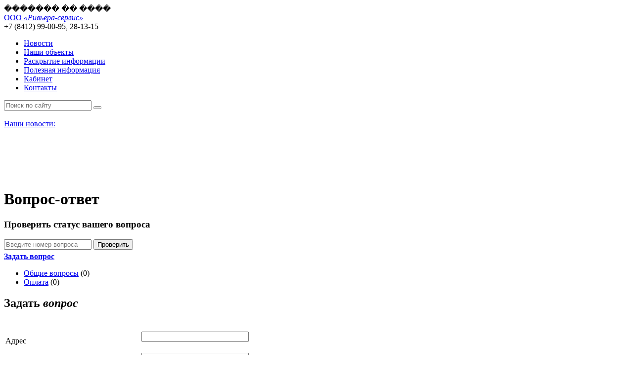

--- FILE ---
content_type: text/html; charset=UTF-8
request_url: https://rivera-servis.ru/plusok/questions-and-answers/
body_size: 5265
content:
<!DOCTYPE html>
<html>
<head>
<meta http-equiv="Content-Type" content="text/html; charset=UTF-8">
<meta name="keywords" content="вопросы ответы владельцев квартир">
<meta name="description" content="Вопросы владельцев квартир и ответы администрации.">
<script type="text/javascript" data-skip-moving="true">(function(w, d) {var v = w.frameCacheVars = {'CACHE_MODE':'HTMLCACHE','storageBlocks':[],'dynamicBlocks':{'iIjGFB':'eee9fe404bd9','Jt1pX5':'f48bd9b36842'},'AUTO_UPDATE':true,'AUTO_UPDATE_TTL':'120','version':'2'};var inv = false;if (v.AUTO_UPDATE === false){if (v.AUTO_UPDATE_TTL && v.AUTO_UPDATE_TTL > 0){var lm = Date.parse(d.lastModified);if (!isNaN(lm)){var td = new Date().getTime();if ((lm + v.AUTO_UPDATE_TTL * 1000) >= td){w.frameRequestStart = false;w.preventAutoUpdate = true;return;}inv = true;}}else{w.frameRequestStart = false;w.preventAutoUpdate = true;return;}}var r = w.XMLHttpRequest ? new XMLHttpRequest() : (w.ActiveXObject ? new w.ActiveXObject("Microsoft.XMLHTTP") : null);if (!r) { return; }w.frameRequestStart = true;var m = v.CACHE_MODE; var l = w.location; var x = new Date().getTime();var q = "?bxrand=" + x + (l.search.length > 0 ? "&" + l.search.substring(1) : "");var u = l.protocol + "//" + l.host + l.pathname + q;r.open("GET", u, true);r.setRequestHeader("BX-ACTION-TYPE", "get_dynamic");r.setRequestHeader("X-Bitrix-Composite", "get_dynamic");r.setRequestHeader("BX-CACHE-MODE", m);r.setRequestHeader("BX-CACHE-BLOCKS", v.dynamicBlocks ? JSON.stringify(v.dynamicBlocks) : "");if (inv){r.setRequestHeader("BX-INVALIDATE-CACHE", "Y");}try { r.setRequestHeader("BX-REF", d.referrer || "");} catch(e) {}if (m === "APPCACHE"){r.setRequestHeader("BX-APPCACHE-PARAMS", JSON.stringify(v.PARAMS));r.setRequestHeader("BX-APPCACHE-URL", v.PAGE_URL ? v.PAGE_URL : "");}r.onreadystatechange = function() {if (r.readyState != 4) { return; }var a = r.getResponseHeader("BX-RAND");var b = w.BX && w.BX.frameCache ? w.BX.frameCache : false;if (a != x || !((r.status >= 200 && r.status < 300) || r.status === 304 || r.status === 1223 || r.status === 0)){var f = {error:true, reason:a!=x?"bad_rand":"bad_status", url:u, xhr:r, status:r.status};if (w.BX && w.BX.ready && b){BX.ready(function() {setTimeout(function(){BX.onCustomEvent("onFrameDataRequestFail", [f]);}, 0);});}w.frameRequestFail = f;return;}if (b){b.onFrameDataReceived(r.responseText);if (!w.frameUpdateInvoked){b.update(false);}w.frameUpdateInvoked = true;}else{w.frameDataString = r.responseText;}};r.send();var p = w.performance;if (p && p.addEventListener && p.getEntries && p.setResourceTimingBufferSize){var e = 'resourcetimingbufferfull';var h = function() {if (w.BX && w.BX.frameCache && w.BX.frameCache.frameDataInserted){p.removeEventListener(e, h);}else {p.setResourceTimingBufferSize(p.getEntries().length + 50);}};p.addEventListener(e, h);}})(window, document);</script>


<link href="/bitrix/js/ui/design-tokens/dist/ui.design-tokens.min.css?166807197320836" type="text/css"  rel="stylesheet" >
<link href="/bitrix/templates/citrus_tszh_orange/components/bitrix/support.faq/qa/bitrix/support.faq.section.list/.default/style.css?1572432672334" type="text/css"  rel="stylesheet" >
<link href="/bitrix/templates/citrus_tszh_orange/colors.css?15724326721587" type="text/css"  data-template-style="true"  rel="stylesheet" >
<link href="/bitrix/panel/main/popup.min.css?166807203821279" type="text/css"  data-template-style="true"  rel="stylesheet" >
<link href="/bitrix/templates/citrus_tszh_orange/template_styles.css?157243267222737" type="text/css"  data-template-style="true"  rel="stylesheet" >
<script type="text/javascript">if(!window.BX)window.BX={};if(!window.BX.message)window.BX.message=function(mess){if(typeof mess==='object'){for(let i in mess) {BX.message[i]=mess[i];} return true;}};</script>
<script type="text/javascript">(window.BX||top.BX).message({'JS_CORE_LOADING':'Загрузка...','JS_CORE_NO_DATA':'- Нет данных -','JS_CORE_WINDOW_CLOSE':'Закрыть','JS_CORE_WINDOW_EXPAND':'Развернуть','JS_CORE_WINDOW_NARROW':'Свернуть в окно','JS_CORE_WINDOW_SAVE':'Сохранить','JS_CORE_WINDOW_CANCEL':'Отменить','JS_CORE_WINDOW_CONTINUE':'Продолжить','JS_CORE_H':'ч','JS_CORE_M':'м','JS_CORE_S':'с','JSADM_AI_HIDE_EXTRA':'Скрыть лишние','JSADM_AI_ALL_NOTIF':'Показать все','JSADM_AUTH_REQ':'Требуется авторизация!','JS_CORE_WINDOW_AUTH':'Войти','JS_CORE_IMAGE_FULL':'Полный размер'});</script>

<script type="text/javascript" src="/bitrix/js/main/core/core.min.js?1668072044220490"></script>

<script>BX.setJSList(['/bitrix/js/main/core/core_ajax.js','/bitrix/js/main/core/core_promise.js','/bitrix/js/main/polyfill/promise/js/promise.js','/bitrix/js/main/loadext/loadext.js','/bitrix/js/main/loadext/extension.js','/bitrix/js/main/polyfill/promise/js/promise.js','/bitrix/js/main/polyfill/find/js/find.js','/bitrix/js/main/polyfill/includes/js/includes.js','/bitrix/js/main/polyfill/matches/js/matches.js','/bitrix/js/ui/polyfill/closest/js/closest.js','/bitrix/js/main/polyfill/fill/main.polyfill.fill.js','/bitrix/js/main/polyfill/find/js/find.js','/bitrix/js/main/polyfill/matches/js/matches.js','/bitrix/js/main/polyfill/core/dist/polyfill.bundle.js','/bitrix/js/main/core/core.js','/bitrix/js/main/polyfill/intersectionobserver/js/intersectionobserver.js','/bitrix/js/main/lazyload/dist/lazyload.bundle.js','/bitrix/js/main/polyfill/core/dist/polyfill.bundle.js','/bitrix/js/main/parambag/dist/parambag.bundle.js']);
BX.setCSSList(['/bitrix/js/main/lazyload/dist/lazyload.bundle.css','/bitrix/js/main/parambag/dist/parambag.bundle.css']);</script>
<script type="text/javascript">(window.BX||top.BX).message({'JS_CORE_LOADING':'Загрузка...','JS_CORE_NO_DATA':'- Нет данных -','JS_CORE_WINDOW_CLOSE':'Закрыть','JS_CORE_WINDOW_EXPAND':'Развернуть','JS_CORE_WINDOW_NARROW':'Свернуть в окно','JS_CORE_WINDOW_SAVE':'Сохранить','JS_CORE_WINDOW_CANCEL':'Отменить','JS_CORE_WINDOW_CONTINUE':'Продолжить','JS_CORE_H':'ч','JS_CORE_M':'м','JS_CORE_S':'с','JSADM_AI_HIDE_EXTRA':'Скрыть лишние','JSADM_AI_ALL_NOTIF':'Показать все','JSADM_AUTH_REQ':'Требуется авторизация!','JS_CORE_WINDOW_AUTH':'Войти','JS_CORE_IMAGE_FULL':'Полный размер'});</script>
<script type="text/javascript">(window.BX||top.BX).message({'LANGUAGE_ID':'ru','FORMAT_DATE':'DD.MM.YYYY','FORMAT_DATETIME':'DD.MM.YYYY HH:MI:SS','COOKIE_PREFIX':'BITRIX_SM','SERVER_TZ_OFFSET':'10800','UTF_MODE':'Y','SITE_ID':'S1','SITE_DIR':'/'});</script>


<script type="text/javascript" src="/bitrix/js/ui/dexie/dist/dexie3.bundle.min.js?166807193688295"></script>
<script type="text/javascript" src="/bitrix/js/main/core/core_ls.min.js?15724327707365"></script>
<script type="text/javascript" src="/bitrix/js/main/core/core_fx.min.js?15724327709768"></script>
<script type="text/javascript" src="/bitrix/js/main/core/core_frame_cache.min.js?166193023711264"></script>
<script type="text/javascript" src="/bitrix/js/main/jquery/jquery-1.12.4.min.js?166193025597163"></script>
<script type="text/javascript" src="/bitrix/js/main/pageobject/pageobject.min.js?1587817899570"></script>
<script type="text/javascript" src="/bitrix/js/main/core/core_window.min.js?166193022976326"></script>


<script type="text/javascript" src="/bitrix/templates/citrus_tszh_orange/js/jquery.placeholder.min.js?15724326721840"></script>
<script type="text/javascript" src="/bitrix/templates/citrus_tszh_orange/script.js?1572432672886"></script>
<script type="text/javascript">var _ba = _ba || []; _ba.push(["aid", "332152622dda2b8d75df5808433475f4"]); _ba.push(["host", "rivera-servis.ru"]); (function() {var ba = document.createElement("script"); ba.type = "text/javascript"; ba.async = true;ba.src = (document.location.protocol == "https:" ? "https://" : "http://") + "bitrix.info/ba.js";var s = document.getElementsByTagName("script")[0];s.parentNode.insertBefore(ba, s);})();</script>


<title>Вопросы владельцев квартир</title>
<!--[if lt IE 9]>
	<script src="/bitrix/templates/citrus_tszh_orange/js/html5.js"></script>
	<script src="/bitrix/templates/citrus_tszh_orange/js/IE9.js"></script>
<![endif]-->
<!--[if lt IE 10]>
	<script src="/bitrix/templates/citrus_tszh_orange/pie/PIE.js"></script>
<![endif]-->
</head>
<body>

<div id="header">
	<div class="header-top"><div class="header-top-inner fix">
		<!--noindex--><div id="bxdynamic_iIjGFB_start" style="display:none"></div>������� �� ����<div id="bxdynamic_iIjGFB_end" style="display:none"></div><!--/noindex-->
	</div></div>
	<div class="fix tit">
		<div class="header-title">
            <a href="/"> ООО<em> «Ривьера-сервис»</em></a><i></i>		</div>
		<div class="header-phone">
			<div>
	 +7 (8412) 99-00-95, 28-13-15<span style="font-size: 10pt; color: #00aeef;"><br>
 </span>
</div>		</div>
	</div>
</div>
<div id="top-links">
    <div class="menu">
		<ul id="top-multilevel-menu">
	<li><a href="/plus/news/">Новости</a></li>
	<li><a href="/plus/perechen-domov/">Наши объекты</a></li>
	<li><a href="/plus/documents/">Раскрытие информации</a></li>
	<li><a href="/plus/useful-info/">Полезная информация</a></li>
	<li><a href="/plus/personal/">Кабинет</a></li>
	<li class="last"><a href="/plus/contacts/">Контакты</a></li>
</ul>
</div>
	<!--noindex--><form id="search-form" action="/search/" method="get">
		<input type="text" name="q"  placeholder="Поиск по сайту"/>
		<button type="submit"></button>
	</form><!--/noindex-->
</div>

<div id="content">
	<div class="fix">
						<div id="left-area">
				 <br>
 <a href="/news/">Наши новости:</a><br>
 <br>
 <div class="b-news-list">
		
	
	
</div>
<div class="list-more">
 <br>
</div>
 <div class="contakt">
	<p class="left-area-title">
 <br>
	</p>
</div>
 <br>			</div>
					
	<div id="work">
		<h1 id="pagetitle">Вопрос-ответ</h1>	<h3>Проверить статус вашего вопроса</h3>
<form action="" method="get" style="margin: 5px 0;">
	<input type="text" name="check" class="search" placeholder="Введите номер вопроса"/>
	<button name="submit">Проверить</button>
</form>
<a href="#ask"><strong>Задать вопрос</strong></a>
<div class="dotted" class="anchor"></div>
<ul id="general">
							
					<div class="unselected"></div>
					<li><a href="/plus/questions-and-answers/124/" class="unselected-faq-item">Общие вопросы</a> (0)</li>
							
					<div class="unselected"></div>
					<li><a href="/plus/questions-and-answers/125/" class="unselected-faq-item">Оплата</a> (0)</li>
		</ul>
<a name="ask"></a>
<h2>Задать <em>вопрос</em></h2>
<div id="bxdynamic_Jt1pX5_start" style="display:none"></div>
<form name="iblock_add" action="/plusok/questions-and-answers/" method="post" enctype="multipart/form-data">

	<input type="hidden" name="sessid" id="sessid_5" value="" />
	
	<table class="data-table">
		<thead>
			<tr>
				<td colspan="2">&nbsp;</td>
			</tr>
		</thead>
				<tbody>
							<tr>
					<td>Адрес</td>
					<td>
														<input type="text" name="PROPERTY[119][0]" size="25" value="" /><br /><br />					</td>
				</tr>
							<tr>
					<td>Телефон</td>
					<td>
														<input type="text" name="PROPERTY[120][0]" size="25" value="" /><br /><br />					</td>
				</tr>
							<tr>
					<td>E-Mail</td>
					<td>
														<input type="text" name="PROPERTY[121][0]" size="25" value="" /><br /><br />					</td>
				</tr>
							<tr>
					<td>Представьтесь, пожалуйста<span class="starrequired">*</span></td>
					<td>
														<input type="text" name="PROPERTY[NAME][0]" size="25" value="" /><br /><br />					</td>
				</tr>
							<tr>
					<td>Ваш вопрос</td>
					<td>
												<textarea cols="40" rows="5" name="PROPERTY[PREVIEW_TEXT][0]"></textarea>
													</td>
				</tr>
										<tr>
					<td>Защита от автоматического заполнения</td>
					<td>
						<input type="hidden" name="captcha_sid" value="0f21e8407f17732f6c092168a60ad838" />
						<img src="/bitrix/tools/captcha.php?captcha_sid=0f21e8407f17732f6c092168a60ad838" width="180" height="40" alt="CAPTCHA" />
					</td>
				</tr>
				<tr>
					<td>Введите слово с картинки<span class="starrequired">*</span>:</td>
					<td><input type="text" name="captcha_word" maxlength="50" value=""></td>
				</tr>
					</tbody>
				<tfoot>
			<tr>
				<td colspan="2">
											<input name="confirm" class=confirm type="checkbox" required>
					<p><i>Я согласен(на) и даю право &quot;ООО &quot;Ривьера-сервис&quot; хранить и <a href="https://rivera-servis.ru/useful-info/policy.php" target="_blank" >обрабатывать</a><br /> направленные мною в электронном виде персональные данные<br /> с соблюдением требований российского законодательства о персональных данных.</i><br>
											<input type="submit" name="iblock_submit" value="Отправить" />
														</td>
			</tr>
		</tfoot>
	</table>
	<br />
	</form><div id="bxdynamic_Jt1pX5_end" style="display:none"></div><div class="clearfix">
</div>
  <div id="bottom-menu">
	<div class="fix b-m">
		 <!--noindex--><ul>
	<li class="r1"><a href="/plus/documents/">Отчетность</a></li>
	<li class="r1"><a href="/plus/personal/">Личный кабинет</a></li>
	<li><a href="/plus/photogallery/">Общение</a></li>
</ul><!--/noindex-->
	</div>
</div>
<div id="footer">
	<div class="footer-inner">
		<div id="copyright">
			 &copy; Copyright 2009&ndash;2026. Разработка: <a href="http://www.citrus-soft.ru/" target="_blank">Компания «Цитрус»</a> (<a href="http://www.vdgb-soft.ru/jsk/site_jkh/" target="_blank">Группа компаний «ВДГБ»</a>)		</div>
		<div id="bx-composite-banner">
		</div>
		 		<div class="footer-payment">
			 			<a href="/personal/payment/" style="*display: inline; display: inline-block; padding: 3px 7px 0 7px;">
				<img src="/bitrix/images/citrus.tszhpayment/visa.png" alt="Мы принимаем банковские карты" title="Мы принимаем банковские карты" height="25">
				<img src="/bitrix/images/citrus.tszhpayment/mastercard.png" alt="Мы принимаем банковские карты" title="Мы принимаем банковские карты" height="25">
				<img src="/bitrix/images/citrus.tszhpayment/mir.png" alt="Мы принимаем банковские карты" title="Мы принимаем банковские карты" height="25">
			</a>
			<a href="http://www.moneta.ru/" style="*display: inline; display: inline-block; line-height: 1.3; vertical-align: top; margin: 2px 0 0 5px;" target="_blank" rel="nofollow">Сервис оплаты предоставлен<br>НКО «МОНЕТА» (ООО)</a>
					</div>
		 	</div>
</div><!--cc20ee84c703d13be3655f437e365c4f-->

--- FILE ---
content_type: application/x-javascript; charset=UTF-8
request_url: https://rivera-servis.ru/plusok/questions-and-answers/?bxrand=1768677615176
body_size: 5381
content:
{'js':['/bitrix/js/ui/dexie/dist/dexie3.bundle.js','/bitrix/js/main/core/core_ls.js','/bitrix/js/main/core/core_fx.js','/bitrix/js/main/core/core_frame_cache.js','/bitrix/js/main/jquery/jquery-1.12.4.min.js','/bitrix/templates/citrus_tszh_orange/js/jquery.placeholder.min.js','/bitrix/templates/citrus_tszh_orange/script.js','/bitrix/js/main/pageobject/pageobject.js','/bitrix/js/main/core/core_window.js'],'additional_js':'','lang':{'LANGUAGE_ID':'ru','FORMAT_DATE':'DD.MM.YYYY','FORMAT_DATETIME':'DD.MM.YYYY HH:MI:SS','COOKIE_PREFIX':'BITRIX_SM','SERVER_TZ_OFFSET':'10800','UTF_MODE':'Y','SITE_ID':'S1','SITE_DIR':'/','USER_ID':'','SERVER_TIME':'1768677616','USER_TZ_OFFSET':'0','USER_TZ_AUTO':'Y','bitrix_sessid':'ab5d6abb9a7baa19a7dd5baed495d381'},'css':['/bitrix/templates/citrus_tszh_orange/colors.css','/bitrix/js/ui/design-tokens/dist/ui.design-tokens.css','/bitrix/panel/main/popup.css','/bitrix/templates/citrus_tszh_orange/components/bitrix/support.faq/qa/bitrix/support.faq.section.list/.default/style.css'],'htmlCacheChanged':true,'isManifestUpdated':false,'dynamicBlocks':[{'ID':'bxdynamic_iIjGFB','CONTENT':'<ul>\n	<li>\n		<a href=\"javascript:void(0);\" class=\"popup popup-auth-link\">авторизация<\/a>\n		<div class=\"header-top-popup block-auth\">\n			<form class=\"block-auth-form\" name=\"system_auth_form6zOYVN\" method=\"post\" target=\"_top\" action=\"/plusok/questions-and-answers/?login=yes\">\n				\n									<input type=\"hidden\" name=\"backurl\" value=\"/plusok/questions-and-answers/\" />\n													<input type=\"hidden\" name=\"AUTH_FORM\" value=\"Y\" />\n					<input type=\"hidden\" name=\"TYPE\" value=\"AUTH\" />\n				\n				<p><input type=\"text\" name=\"USER_LOGIN\" maxlength=\"50\" value=\"\" placeholder=\"Логин\" /><\/p>\n				<p><input type=\"password\" name=\"USER_PASSWORD\" maxlength=\"50\" placeholder=\"Пароль\" /><\/p>\n					\n\n\n				<p class=\"buttons\">\n											<label><input type=\"checkbox\"  name=\"USER_REMEMBER\" value=\"Y\" /> Запомнить<\/label>\n										<button type=\"submit\">Войти<\/button>\n				<\/p>\n\n				<p><a href=\"/auth/?forgot_password=yes&amp;forgot_password=yes&amp;backurl=%2Fplusok%2Fquestions-and-answers%2F\">Восстановить пароль<\/a><\/p>\n\n				\n			<\/form>\n		<\/div>\n	<\/li>\n	<\/ul>\n','HASH':'fa1b6daccb6b','PROPS':{'ID':'iIjGFB','CONTAINER_ID':'','USE_BROWSER_STORAGE':false,'AUTO_UPDATE':true,'USE_ANIMATION':false,'CSS':[],'JS':[],'BUNDLE_JS':[],'BUNDLE_CSS':[],'STRINGS':''}},{'ID':'bxdynamic_Jt1pX5','CONTENT':'\n<form name=\"iblock_add\" action=\"/plusok/questions-and-answers/\" method=\"post\" enctype=\"multipart/form-data\">\n\n	<input type=\"hidden\" name=\"sessid\" id=\"sessid_5\" value=\"ab5d6abb9a7baa19a7dd5baed495d381\" />\n	\n	<table class=\"data-table\">\n		<thead>\n			<tr>\n				<td colspan=\"2\">&nbsp;<\/td>\n			<\/tr>\n		<\/thead>\n				<tbody>\n							<tr>\n					<td>Адрес<\/td>\n					<td>\n														<input type=\"text\" name=\"PROPERTY[119][0]\" size=\"25\" value=\"\" /><br /><br />					<\/td>\n				<\/tr>\n							<tr>\n					<td>Телефон<\/td>\n					<td>\n														<input type=\"text\" name=\"PROPERTY[120][0]\" size=\"25\" value=\"\" /><br /><br />					<\/td>\n				<\/tr>\n							<tr>\n					<td>E-Mail<\/td>\n					<td>\n														<input type=\"text\" name=\"PROPERTY[121][0]\" size=\"25\" value=\"\" /><br /><br />					<\/td>\n				<\/tr>\n							<tr>\n					<td>Представьтесь, пожалуйста<span class=\"starrequired\">*<\/span><\/td>\n					<td>\n														<input type=\"text\" name=\"PROPERTY[NAME][0]\" size=\"25\" value=\"\" /><br /><br />					<\/td>\n				<\/tr>\n							<tr>\n					<td>Ваш вопрос<\/td>\n					<td>\n												<textarea cols=\"40\" rows=\"5\" name=\"PROPERTY[PREVIEW_TEXT][0]\"><\/textarea>\n													<\/td>\n				<\/tr>\n										<tr>\n					<td>Защита от автоматического заполнения<\/td>\n					<td>\n						<input type=\"hidden\" name=\"captcha_sid\" value=\"0c2110587bfb4e04a8864442dd45730b\" />\n						<img src=\"/bitrix/tools/captcha.php?captcha_sid=0c2110587bfb4e04a8864442dd45730b\" width=\"180\" height=\"40\" alt=\"CAPTCHA\" />\n					<\/td>\n				<\/tr>\n				<tr>\n					<td>Введите слово с картинки<span class=\"starrequired\">*<\/span>:<\/td>\n					<td><input type=\"text\" name=\"captcha_word\" maxlength=\"50\" value=\"\"><\/td>\n				<\/tr>\n					<\/tbody>\n				<tfoot>\n			<tr>\n				<td colspan=\"2\">\n											<input name=\"confirm\" class=confirm type=\"checkbox\" required>\n					<p><i>Я согласен(на) и даю право &quot;ООО &quot;Ривьера-сервис&quot; хранить и <a href=\"https://rivera-servis.ru/useful-info/policy.php\" target=\"_blank\" >обрабатывать<\/a><br /> направленные мною в электронном виде персональные данные<br /> с соблюдением требований российского законодательства о персональных данных.<\/i><br>\n											<input type=\"submit\" name=\"iblock_submit\" value=\"Отправить\" />\n														<\/td>\n			<\/tr>\n		<\/tfoot>\n	<\/table>\n	<br />\n	<\/form>','HASH':'3c1602846bfe','PROPS':{'ID':'Jt1pX5','CONTAINER_ID':'','USE_BROWSER_STORAGE':false,'AUTO_UPDATE':true,'USE_ANIMATION':false,'CSS':[],'JS':[],'BUNDLE_JS':[],'BUNDLE_CSS':[],'STRINGS':''}}],'spread':[]}